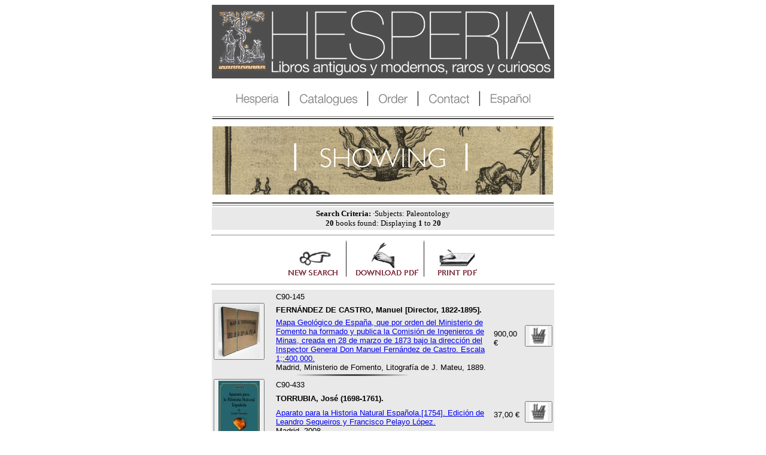

--- FILE ---
content_type: text/html; charset=iso-8859-1
request_url: http://hesperialibros.com/showing.php?indices%5B148%5D=true&pagina=1&lang=i
body_size: 5279
content:


<html>
<head>

<META NAME="Description" CONTENT="Showing: Displays the books found under the search criteria entered.">
<META http-equiv="Content-Type" CONTENT="text/html; charset=iso-8859-1">

<title>SHOWING</title>
<link rel="shortcut icon" href="favicon.ico">

<script src="javascripts/mresultados.js" language="Javascript"></script>

</head>

<body onLoad="CargaPrevia('img_nw/menus/Hesperia_I.jpg',
                          'img_nw/menus/Catalogues_I.jpg',
                          'img_nw/menus/Order_I.jpg',
                          'img_nw/menus/Contact_I.jpg',
                          'img_nw/menus/Espanyol_I.jpg',
                          'img_nw/menus/Anterior-enU_I.jpg',
                          'img_nw/menus/Nuevabus-enU_I.jpg',
                          'img_nw/menus/Descargapdf-enU_I.jpg',
                          'img_nw/menus/Printpdf-enU_I.jpg',
                          'img_nw/menus/Siguiente-enU_I.jpg',                          
                          'img_nw/menus/Anterior-enD_I.jpg',
                          'img_nw/menus/Nuevabus-enD_I.jpg',
                          'img_nw/menus/Descargapdf-enD_I.jpg',
                          'img_nw/menus/Printpdf-enD_I.jpg',
                          'img_nw/menus/Siguiente-enD_I.jpg')">
                          
<div align="center"><img src="img_nw/CABECERA.jpg" alt="" width="572" height="123" border="0"></div>
<div align="center"><img src="img_nw/BLANCO572.jpg" width="572" height="21" border="0"></div>

<div align="center">

   <img src="img_nw/BLANCO24.jpg" width="24" height="25" border="0">
   
   <a href="hesperia_nwe.html" target="_self" onMouseOver="Cambiar('Hesperia','','img_nw/menus/Hesperia_I.jpg',1)"
                                          onMouseOut="Restaurar()">
     <img src="img_nw/menus/Hesperia.jpg" name="Hesperia" width="74" height="25" border="0"></a>
   <img src="img_nw/BVert.jpg" width="24" height="25" border="0">
   
   <a href="catalogues.html" onMouseOver="Cambiar('Catalogues','','img_nw/menus/Catalogues_I.jpg',1)"
                           onMouseOut="Restaurar()">
     <img src="img_nw/menus/Catalogues.jpg" name="Catalogues" width="100" height="25" border="0"></a>
   <img src="img_nw/BVert.jpg" width="24" height="25" border="0">
        
   <a href="carrito_nw.php?accion=&id_producto=&autor=&titulo=&catalogo=&edicion=&presentacion=&indices[148]=true&pagina=1&lang=i&hhbus=s" onMouseOver="Cambiar('Order','','img_nw/menus/Order_I.jpg',1)"
                             onMouseOut="Restaurar()">
     <img src="img_nw/menus/Order.jpg" name="Order" width="52" height="25" border="0"></a>
   <img src="img_nw/BVert.jpg" width="24" height="25" border="0">
   
   <a href="contact.html" onMouseOver="Cambiar('Contact','','img_nw/menus/Contact_I.jpg',1)"
                           onMouseOut="Restaurar()">
     <img src="img_nw/menus/Contact.jpg" name="Contact" width="71" height="25" border="0"></a>
   <img src="img_nw/BVert.jpg" width="24" height="25" border="0">
   
   <a href="resultados_nw.php?autor=&titulo=&catalogo=&edicion=&presentacion=&indices[148]=true&pagina=1&lang=e" onMouseOver="Cambiar('Espanyol','','img_nw/menus/Espanyol_I.jpg',1)"
                             onMouseOut="Restaurar()" >
     <img src="img_nw/menus/Espanyol.jpg" name="Espanyol" width="70" height="25" border="0"></a>
   
   <img src="img_nw/BLANCO24.jpg" width="24" height="25" border="0">
  
</div>

<div align="center"><img src="img_nw/SHOWING.jpg" width="572" height="165" border="0"></div>


<table width="572" align="center" bgcolor="#E9E9E9">
	<TR><TD align="center">
      <FONT SIZE="-1"> <b>Search Criteria:</b> ·Subjects: Paleontology<br><b>20</b> books found:  Displaying <b>1</b> to <b>20</b></FONT>  </TD></TR>
</TABLE>

<HR WIDTH="572">

<div align="center">
    &nbsp;
     	<A HREF="busqueda_nwe.php" onMouseOver="Cambiar('Nuevabus-enU','','img_nw/menus/Nuevabus-enU_I.jpg',1)"  onMouseOut="Restaurar()"><img src="img_nw/menus/Nuevabus-enU.jpg" name="Nuevabus-enU" width="96" height="60" border="0"></a><!-- New search --><img src="img_nw/BVertG.jpg">
      <a href="javascript:AbrirPDF('pdf_e.php?autor=&titulo=&catalogo=&edicion=&presentacion=&indices[148]=true')"  onMouseOver="Cambiar('Descargapdf-enU','','img_nw/menus/Descargapdf-enU_I.jpg',1)"  onMouseOut="Restaurar()"><img src="img_nw/menus/Descargapdf-enU.jpg" name="Descargapdf-enU" width="110" height="60" border="0"></a><!-- Download PDF --><img src="img_nw/BVertG.jpg">
      <a href="javascript:AbrirPDF('pdf_e.php?autor=&titulo=&catalogo=&edicion=&presentacion=&indices[148]=true&imprime=si')"  onMouseOver="Cambiar('Printpdf-enU','','img_nw/menus/Printpdf-enU_I.jpg',1)"  onMouseOut="Restaurar()"><img src="img_nw/menus/Printpdf-enU.jpg" name="Printpdf-enU" width="84" height="60" border="0"></a><!-- Print PDF -->
&nbsp;
</div>

<HR WIDTH="572">

<table width="572" align="center" bgcolor="#E9E9E9" border="0" cellspacing="2" cellpadding="1">
  <tr>
<td width="100" halign="middle" valign="center" rowspan="3">
<BUTTON type="button" onclick="AbrirVentana('C90-145');" style="cursor:pointer;">
<IMG SRC='escaparate/C90/FDECASTRO-Mapa_Geologico/FDECASTRO-Mapa_Geologico-min.jpg' style="border-color: white;">
</BUTTON>&nbsp;
</td>
  <td><font face="arial,helvetica" size=-1>C90-145</font></td>
  <td WIDTH="50">&nbsp;</td>
  <td WIDTH="220">&nbsp;</td>
  <td WIDTH="2"></td> 
  <td>&nbsp;</td>
	<td valign="middle" halign="center" rowspan="3"><font face="arial,helvetica" size=-1><p>&nbsp;</p>
    <FORM action="carrito_nw.php?accion=inserta&id_producto=C90-145&autor=&titulo=&catalogo=&edicion=&presentacion=&indices[148]=true&pagina=1&lang=i&hhbus=s" method="post">
      <BUTTON type="submit" name="submit" style="cursor:pointer;">
      <IMG SRC='img_nw/Cesta.gif' alt="Select" style="border-color: white;"></BUTTON>
    </FORM>
</font></td>
</tr>
<tr>
  <td COLSPAN="3"><font face="arial,helvetica" size=-1><b>FERNÁNDEZ DE CASTRO, Manuel [Director, 1822-1895].</b></font></td>
  <td WIDTH="2">&nbsp;</td>
  <td ROWSPAN="2" WIDTH="48"><p><font face="arial,helvetica" size=-1>
900,00 &euro;
 </font></td>
</tr>
<tr>
  <td COLSPAN="3"><font face="arial,helvetica" size=-1><A HREF="detalle_nwe.php?id=135&autor=&titulo=&catalogo=&edicion=&presentacion=&indices[148]=true&pagina=1&lang=i">Mapa Geológico de España, que por orden del Ministerio de Fomento ha formado y publica la Comisión de Ingenieros de Minas, creada en 28 de marzo de 1873 bajo la dirección del Inspector General  Don Manuel Fernández de Castro. Escala 1;:400.000.</A></font>
  <br><font face="arial,helvetica" size=-1>Madrid, Ministerio de Fomento, Litografía de J. Mateu, 1889.</font></td>
</tr>
<tr align="center">
  <td colspan="5"><IMG SRC="img_nw/transparente.jpg" border="0" height="4" width="323"></TD>
</TR>
<tr>
<td width="100" halign="middle" valign="center" rowspan="3">
<BUTTON type="button" onclick="AbrirVentana('C90-433');" style="cursor:pointer;">
<IMG SRC='escaparate/C90/TORRUBIA-Aparato/TORRUBIA-Aparato-min.jpg' style="border-color: white;">
</BUTTON>&nbsp;
</td>
  <td><font face="arial,helvetica" size=-1>C90-433</font></td>
  <td WIDTH="50">&nbsp;</td>
  <td WIDTH="220">&nbsp;</td>
  <td WIDTH="2"></td> 
  <td>&nbsp;</td>
	<td valign="middle" halign="center" rowspan="3"><font face="arial,helvetica" size=-1><p>&nbsp;</p>
    <FORM action="carrito_nw.php?accion=inserta&id_producto=C90-433&autor=&titulo=&catalogo=&edicion=&presentacion=&indices[148]=true&pagina=1&lang=i&hhbus=s" method="post">
      <BUTTON type="submit" name="submit" style="cursor:pointer;">
      <IMG SRC='img_nw/Cesta.gif' alt="Select" style="border-color: white;"></BUTTON>
    </FORM>
</font></td>
</tr>
<tr>
  <td COLSPAN="3"><font face="arial,helvetica" size=-1><b>TORRUBIA, José (1698-1761).</b></font></td>
  <td WIDTH="2">&nbsp;</td>
  <td ROWSPAN="2" WIDTH="48"><p><font face="arial,helvetica" size=-1>
37,00 &euro;
 </font></td>
</tr>
<tr>
  <td COLSPAN="3"><font face="arial,helvetica" size=-1><A HREF="detalle_nwe.php?id=385&autor=&titulo=&catalogo=&edicion=&presentacion=&indices[148]=true&pagina=1&lang=i">Aparato para la Historia Natural Española.[1754].  Edición de Leandro Sequeiros y Francisco Pelayo López.</A></font>
  <br><font face="arial,helvetica" size=-1>Madrid, 2008.</font></td>
</tr>
<tr align="center">
  <td colspan="5"><IMG SRC="img_nw/transparente.jpg" border="0" height="4" width="323"></TD>
</TR>
<tr>
<td width="100" halign="middle" valign="center" rowspan="3">
<BUTTON type="button" onclick="AbrirVentana('C89-59');" style="cursor:pointer;">
<IMG SRC='escaparate/C89/BARRAS-Craneos/BARRAS-Craneos-min.jpg' style="border-color: white;">
</BUTTON>&nbsp;
</td>
  <td><font face="arial,helvetica" size=-1>C89-59</font></td>
  <td WIDTH="50">&nbsp;</td>
  <td WIDTH="220">&nbsp;</td>
  <td WIDTH="2"></td> 
  <td>&nbsp;</td>
	<td valign="middle" halign="center" rowspan="3"><font face="arial,helvetica" size=-1><p>&nbsp;</p>
    <FORM action="carrito_nw.php?accion=inserta&id_producto=C89-59&autor=&titulo=&catalogo=&edicion=&presentacion=&indices[148]=true&pagina=1&lang=i&hhbus=s" method="post">
      <BUTTON type="submit" name="submit" style="cursor:pointer;">
      <IMG SRC='img_nw/Cesta.gif' alt="Select" style="border-color: white;"></BUTTON>
    </FORM>
</font></td>
</tr>
<tr>
  <td COLSPAN="3"><font face="arial,helvetica" size=-1><b>BARRAS DE ARAGÓN, Francisco de las (1869-1955).</b></font></td>
  <td WIDTH="2">&nbsp;</td>
  <td ROWSPAN="2" WIDTH="48"><p><font face="arial,helvetica" size=-1>
40,00 &euro;
 </font></td>
</tr>
<tr>
  <td COLSPAN="3"><font face="arial,helvetica" size=-1><A HREF="detalle_nwe.php?id=467&autor=&titulo=&catalogo=&edicion=&presentacion=&indices[148]=true&pagina=1&lang=i">Cráneos de Filipinas.</A></font>
  <br><font face="arial,helvetica" size=-1>Madrid, Instituto Bernardino de Sahagún, 1942.</font></td>
</tr>
<tr align="center">
  <td colspan="5"><IMG SRC="img_nw/transparente.jpg" border="0" height="4" width="323"></TD>
</TR>
<tr>
<td width="100" halign="middle" valign="center" rowspan="3">
<BUTTON type="button" onclick="AbrirVentana('C89-562');" style="cursor:pointer;">
<IMG SRC='escaparate/C89/VILANOVA-Ensayo/VILANOVA-Ensayo-min.jpg' style="border-color: white;">
</BUTTON>&nbsp;
</td>
  <td><font face="arial,helvetica" size=-1>C89-562</font></td>
  <td WIDTH="50">&nbsp;</td>
  <td WIDTH="220">&nbsp;</td>
  <td WIDTH="2"></td> 
  <td>&nbsp;</td>
	<td valign="middle" halign="center" rowspan="3"><font face="arial,helvetica" size=-1><p>&nbsp;</p>
    <FORM action="carrito_nw.php?accion=inserta&id_producto=C89-562&autor=&titulo=&catalogo=&edicion=&presentacion=&indices[148]=true&pagina=1&lang=i&hhbus=s" method="post">
      <BUTTON type="submit" name="submit" style="cursor:pointer;">
      <IMG SRC='img_nw/Cesta.gif' alt="Select" style="border-color: white;"></BUTTON>
    </FORM>
</font></td>
</tr>
<tr>
  <td COLSPAN="3"><font face="arial,helvetica" size=-1><b>VILANOVA Y PIERA, Juan (1821-1893).</b></font></td>
  <td WIDTH="2">&nbsp;</td>
  <td ROWSPAN="2" WIDTH="48"><p><font face="arial,helvetica" size=-1>
400,00 &euro;
 </font></td>
</tr>
<tr>
  <td COLSPAN="3"><font face="arial,helvetica" size=-1><A HREF="detalle_nwe.php?id=863&autor=&titulo=&catalogo=&edicion=&presentacion=&indices[148]=true&pagina=1&lang=i">Ensayo de Descripción Geognóstica de la Provincia de Teruel, en sus relaciones con la agricultura de la misma.</A></font>
  <br><font face="arial,helvetica" size=-1>Madrid, Imprenta Nacional, 1863.</font></td>
</tr>
<tr align="center">
  <td colspan="5"><IMG SRC="img_nw/transparente.jpg" border="0" height="4" width="323"></TD>
</TR>
<tr>
<td width="100" halign="middle" valign="center" rowspan="3">
<BUTTON type="button" onclick="AbrirVentana('C89-563');" style="cursor:pointer;">
<IMG SRC='escaparate/C89/VILANOVA-Protohistoria/VILANOVA-Protohistoria-min.jpg' style="border-color: white;">
</BUTTON>&nbsp;
</td>
  <td><font face="arial,helvetica" size=-1>C89-563</font></td>
  <td WIDTH="50">&nbsp;</td>
  <td WIDTH="220">&nbsp;</td>
  <td WIDTH="2"></td> 
  <td>&nbsp;</td>
	<td valign="middle" halign="center" rowspan="3"><font face="arial,helvetica" size=-1><p>&nbsp;</p>
    <FORM action="carrito_nw.php?accion=inserta&id_producto=C89-563&autor=&titulo=&catalogo=&edicion=&presentacion=&indices[148]=true&pagina=1&lang=i&hhbus=s" method="post">
      <BUTTON type="submit" name="submit" style="cursor:pointer;">
      <IMG SRC='img_nw/Cesta.gif' alt="Select" style="border-color: white;"></BUTTON>
    </FORM>
</font></td>
</tr>
<tr>
  <td COLSPAN="3"><font face="arial,helvetica" size=-1><b>VILANOVA Y PIERA, Juan.</b></font></td>
  <td WIDTH="2">&nbsp;</td>
  <td ROWSPAN="2" WIDTH="48"><p><font face="arial,helvetica" size=-1>
28,00 &euro;
 </font></td>
</tr>
<tr>
  <td COLSPAN="3"><font face="arial,helvetica" size=-1><A HREF="detalle_nwe.php?id=864&autor=&titulo=&catalogo=&edicion=&presentacion=&indices[148]=true&pagina=1&lang=i">Protohistoria Americana. Conferencia en el Ateneo de Madrid.</A></font>
  <br><font face="arial,helvetica" size=-1>Madrid, Sucesores de Rivadeneyra, 1892.</font></td>
</tr>
<tr align="center">
  <td colspan="5"><IMG SRC="img_nw/transparente.jpg" border="0" height="4" width="323"></TD>
</TR>
<tr>
<td width="100" halign="middle" valign="center" rowspan="3">
<BUTTON type="button" onclick="AbrirVentana('C89-564');" style="cursor:pointer;">
<IMG SRC='escaparate/C89/VILANOVA-La_Creacion/VILANOVA-La_Creacion-min.jpg' style="border-color: white;">
</BUTTON>&nbsp;
</td>
  <td><font face="arial,helvetica" size=-1>C89-564</font></td>
  <td WIDTH="50">&nbsp;</td>
  <td WIDTH="220">&nbsp;</td>
  <td WIDTH="2"></td> 
  <td>&nbsp;</td>
	<td valign="middle" halign="center" rowspan="3"><font face="arial,helvetica" size=-1><p>&nbsp;</p>
    <FORM action="carrito_nw.php?accion=inserta&id_producto=C89-564&autor=&titulo=&catalogo=&edicion=&presentacion=&indices[148]=true&pagina=1&lang=i&hhbus=s" method="post">
      <BUTTON type="submit" name="submit" style="cursor:pointer;">
      <IMG SRC='img_nw/Cesta.gif' alt="Select" style="border-color: white;"></BUTTON>
    </FORM>
</font></td>
</tr>
<tr>
  <td COLSPAN="3"><font face="arial,helvetica" size=-1><b>VILANOVA Y PIERA, Juan (Director).</b></font></td>
  <td WIDTH="2">&nbsp;</td>
  <td ROWSPAN="2" WIDTH="48"><p><font face="arial,helvetica" size=-1>
375,00 &euro;
 </font></td>
</tr>
<tr>
  <td COLSPAN="3"><font face="arial,helvetica" size=-1><A HREF="detalle_nwe.php?id=865&autor=&titulo=&catalogo=&edicion=&presentacion=&indices[148]=true&pagina=1&lang=i">La Creación. Historia Natural escrita por una Sociedad de Naturalistas y publicada bajo la dirección de Don Juan Vilanova y Piera, Catedrático de la Universidad Central y del Ateneo.  [I: Antropología y Mamíferos.  II: Mamíferos. III y IV: Aves. V: Reptiles y Peces. VI: Articulados. VII: Botánica, por Juan Montserrat y Archs. VIII: Mineralogía, Geología y Paleontología.</A></font>
  <br><font face="arial,helvetica" size=-1>Barcelona, Montaner y Simón, 1872 - 1876.</font></td>
</tr>
<tr align="center">
  <td colspan="5"><IMG SRC="img_nw/transparente.jpg" border="0" height="4" width="323"></TD>
</TR>
<tr>
<td width="100" halign="middle" valign="center" rowspan="3">
<BUTTON type="button" onclick="AbrirVentana('C85-729');" style="cursor:pointer;">
<IMG SRC='escaparate/C85/NADAILLAC-Anciennete/NADAILLAC-Anciennete-min.jpg' style="border-color: white;">
</BUTTON>&nbsp;
</td>
  <td><font face="arial,helvetica" size=-1>C85-729</font></td>
  <td WIDTH="50">&nbsp;</td>
  <td WIDTH="220">&nbsp;</td>
  <td WIDTH="2"></td> 
  <td>&nbsp;</td>
	<td valign="middle" halign="center" rowspan="3"><font face="arial,helvetica" size=-1><p>&nbsp;</p>
    <FORM action="carrito_nw.php?accion=inserta&id_producto=C85-729&autor=&titulo=&catalogo=&edicion=&presentacion=&indices[148]=true&pagina=1&lang=i&hhbus=s" method="post">
      <BUTTON type="submit" name="submit" style="cursor:pointer;">
      <IMG SRC='img_nw/Cesta.gif' alt="Select" style="border-color: white;"></BUTTON>
    </FORM>
</font></td>
</tr>
<tr>
  <td COLSPAN="3"><font face="arial,helvetica" size=-1><b>NADAILLAC, Marquis de [Jean-François-Albert du Pouget de, 1818-1904].</b></font></td>
  <td WIDTH="2">&nbsp;</td>
  <td ROWSPAN="2" WIDTH="48"><p><font face="arial,helvetica" size=-1>
60,00 &euro;
 </font></td>
</tr>
<tr>
  <td COLSPAN="3"><font face="arial,helvetica" size=-1><A HREF="detalle_nwe.php?id=3178&autor=&titulo=&catalogo=&edicion=&presentacion=&indices[148]=true&pagina=1&lang=i">L'Ancienneté de l'Homme. Deuxième Édition revue et augmentée.</A></font>
  <br><font face="arial,helvetica" size=-1>Paris, Librairie A. Franck, 1870.</font></td>
</tr>
<tr align="center">
  <td colspan="5"><IMG SRC="img_nw/transparente.jpg" border="0" height="4" width="323"></TD>
</TR>
<tr>
<td width="100" halign="middle" valign="center" rowspan="3">
<BUTTON type="button" onclick="AbrirVentana('C85-1068');" style="cursor:pointer;">
<IMG SRC='escaparate/C85/VIA-Paleontologia/VIA-Paleontologia-min.jpg' style="border-color: white;">
</BUTTON>&nbsp;
</td>
  <td><font face="arial,helvetica" size=-1>C85-1068</font></td>
  <td WIDTH="50">&nbsp;</td>
  <td WIDTH="220">&nbsp;</td>
  <td WIDTH="2"></td> 
  <td>&nbsp;</td>
	<td valign="middle" halign="center" rowspan="3"><font face="arial,helvetica" size=-1><p>&nbsp;</p>
    <FORM action="carrito_nw.php?accion=inserta&id_producto=C85-1068&autor=&titulo=&catalogo=&edicion=&presentacion=&indices[148]=true&pagina=1&lang=i&hhbus=s" method="post">
      <BUTTON type="submit" name="submit" style="cursor:pointer;">
      <IMG SRC='img_nw/Cesta.gif' alt="Select" style="border-color: white;"></BUTTON>
    </FORM>
</font></td>
</tr>
<tr>
  <td COLSPAN="3"><font face="arial,helvetica" size=-1><b>VIA BOADA, Lluis.</b></font></td>
  <td WIDTH="2">&nbsp;</td>
  <td ROWSPAN="2" WIDTH="48"><p><font face="arial,helvetica" size=-1>
15,00 &euro;
 </font></td>
</tr>
<tr>
  <td COLSPAN="3"><font face="arial,helvetica" size=-1><A HREF="detalle_nwe.php?id=3384&autor=&titulo=&catalogo=&edicion=&presentacion=&indices[148]=true&pagina=1&lang=i">La Paleontología en el momento actual.</A></font>
  <br><font face="arial,helvetica" size=-1>Barcelona, Instituto Lucas Mallada, 1961.</font></td>
</tr>
<tr align="center">
  <td colspan="5"><IMG SRC="img_nw/transparente.jpg" border="0" height="4" width="323"></TD>
</TR>
<tr>
<td width="100" halign="middle" valign="center" rowspan="3">
<BUTTON type="button" onclick="AbrirVentana('Lista8-26');" style="cursor:pointer;">
<IMG SRC='escaparate/Lista8/ARANZADI-Fauna/ARANZADI-Fauna-min.jpg' style="border-color: white;">
</BUTTON>&nbsp;
</td>
  <td><font face="arial,helvetica" size=-1>Lista8-26</font></td>
  <td WIDTH="50">&nbsp;</td>
  <td WIDTH="220">&nbsp;</td>
  <td WIDTH="2"></td> 
  <td>&nbsp;</td>
	<td valign="middle" halign="center" rowspan="3"><font face="arial,helvetica" size=-1><p>&nbsp;</p>
    <FORM action="carrito_nw.php?accion=inserta&id_producto=Lista8-26&autor=&titulo=&catalogo=&edicion=&presentacion=&indices[148]=true&pagina=1&lang=i&hhbus=s" method="post">
      <BUTTON type="submit" name="submit" style="cursor:pointer;">
      <IMG SRC='img_nw/Cesta.gif' alt="Select" style="border-color: white;"></BUTTON>
    </FORM>
</font></td>
</tr>
<tr>
  <td COLSPAN="3"><font face="arial,helvetica" size=-1><b>ARANZADI, Telesforo de (1860-1945).</b></font></td>
  <td WIDTH="2">&nbsp;</td>
  <td ROWSPAN="2" WIDTH="48"><p><font face="arial,helvetica" size=-1>
24,00 &euro;
 </font></td>
</tr>
<tr>
  <td COLSPAN="3"><font face="arial,helvetica" size=-1><A HREF="detalle_nwe.php?id=3437&autor=&titulo=&catalogo=&edicion=&presentacion=&indices[148]=true&pagina=1&lang=i">Fauna Americana. Conferencia leída en el Ateneo de Madrid.</A></font>
  <br><font face="arial,helvetica" size=-1>Madrid, Sucesores de Rivadeneyra, 1892.</font></td>
</tr>
<tr align="center">
  <td colspan="5"><IMG SRC="img_nw/transparente.jpg" border="0" height="4" width="323"></TD>
</TR>
<tr>
<td width="100" halign="middle" valign="center" rowspan="3">
<BUTTON type="button" onclick="AbrirVentana('C83-442');" style="cursor:pointer;">
<IMG SRC='escaparate/C83/PELAYO-Ciencia/PELAYO-Ciencia-min.jpg' style="border-color: white;">
</BUTTON>&nbsp;
</td>
  <td><font face="arial,helvetica" size=-1>C83-442</font></td>
  <td WIDTH="50">&nbsp;</td>
  <td WIDTH="220">&nbsp;</td>
  <td WIDTH="2"></td> 
  <td>&nbsp;</td>
	<td valign="middle" halign="center" rowspan="3"><font face="arial,helvetica" size=-1><p>&nbsp;</p>
    <FORM action="carrito_nw.php?accion=inserta&id_producto=C83-442&autor=&titulo=&catalogo=&edicion=&presentacion=&indices[148]=true&pagina=1&lang=i&hhbus=s" method="post">
      <BUTTON type="submit" name="submit" style="cursor:pointer;">
      <IMG SRC='img_nw/Cesta.gif' alt="Select" style="border-color: white;"></BUTTON>
    </FORM>
</font></td>
</tr>
<tr>
  <td COLSPAN="3"><font face="arial,helvetica" size=-1><b>PELAYO, Francisco.</b></font></td>
  <td WIDTH="2">&nbsp;</td>
  <td ROWSPAN="2" WIDTH="48"><p><font face="arial,helvetica" size=-1>
23,00 &euro;
 </font></td>
</tr>
<tr>
  <td COLSPAN="3"><font face="arial,helvetica" size=-1><A HREF="detalle_nwe.php?id=5340&autor=&titulo=&catalogo=&edicion=&presentacion=&indices[148]=true&pagina=1&lang=i">Ciencia y Creencia en España durante el Siglo XIX. La Paleontología en el debate sobre el darwinismo.</A></font>
  <br><font face="arial,helvetica" size=-1>Madrid, 1999.</font></td>
</tr>
<tr align="center">
  <td colspan="5"><IMG SRC="img_nw/transparente.jpg" border="0" height="4" width="323"></TD>
</TR>
<tr>
<td width="100" halign="middle" valign="center" rowspan="3">
<BUTTON type="button" onclick="AbrirVentana('Lista5-99');" style="cursor:pointer;">
<IMG SRC='escaparate/Lista5/FUSTE-Antropologia/FUSTE-Antropologia-min.jpg' style="border-color: white;">
</BUTTON>&nbsp;
</td>
  <td><font face="arial,helvetica" size=-1>Lista5-99</font></td>
  <td WIDTH="50">&nbsp;</td>
  <td WIDTH="220">&nbsp;</td>
  <td WIDTH="2"></td> 
  <td>&nbsp;</td>
	<td valign="middle" halign="center" rowspan="3"><font face="arial,helvetica" size=-1><p>&nbsp;</p>
    <FORM action="carrito_nw.php?accion=inserta&id_producto=Lista5-99&autor=&titulo=&catalogo=&edicion=&presentacion=&indices[148]=true&pagina=1&lang=i&hhbus=s" method="post">
      <BUTTON type="submit" name="submit" style="cursor:pointer;">
      <IMG SRC='img_nw/Cesta.gif' alt="Select" style="border-color: white;"></BUTTON>
    </FORM>
</font></td>
</tr>
<tr>
  <td COLSPAN="3"><font face="arial,helvetica" size=-1><b>FUSTÉ ARA, Miguel (1919-1966).</b></font></td>
  <td WIDTH="2">&nbsp;</td>
  <td ROWSPAN="2" WIDTH="48"><p><font face="arial,helvetica" size=-1>
17,00 &euro;
 </font></td>
</tr>
<tr>
  <td COLSPAN="3"><font face="arial,helvetica" size=-1><A HREF="detalle_nwe.php?id=6194&autor=&titulo=&catalogo=&edicion=&presentacion=&indices[148]=true&pagina=1&lang=i">Tres Conferencias de Antropología. [La realidad biológica del hombre. El hombre de Neanderthal: soma y psique. Orígen prehistórico de la población española].</A></font>
  <br><font face="arial,helvetica" size=-1>Valladolid, Universidad, 1959.</font></td>
</tr>
<tr align="center">
  <td colspan="5"><IMG SRC="img_nw/transparente.jpg" border="0" height="4" width="323"></TD>
</TR>
<tr>
<td width="100" halign="middle" valign="center" rowspan="3">
<BUTTON type="button" onclick="AbrirVentana('Varia-1051');" style="cursor:pointer;">
<IMG SRC='escaparate/Varia/B/BARANDIARAN-Peninsula/BARANDIARAN-Peninsula-min.jpg' style="border-color: white;">
</BUTTON>&nbsp;
</td>
  <td><font face="arial,helvetica" size=-1>Varia-1051</font></td>
  <td WIDTH="50">&nbsp;</td>
  <td WIDTH="220">&nbsp;</td>
  <td WIDTH="2"></td> 
  <td>&nbsp;</td>
	<td valign="middle" halign="center" rowspan="3"><font face="arial,helvetica" size=-1><p>&nbsp;</p>
    <FORM action="carrito_nw.php?accion=inserta&id_producto=Varia-1051&autor=&titulo=&catalogo=&edicion=&presentacion=&indices[148]=true&pagina=1&lang=i&hhbus=s" method="post">
      <BUTTON type="submit" name="submit" style="cursor:pointer;">
      <IMG SRC='img_nw/Cesta.gif' alt="Select" style="border-color: white;"></BUTTON>
    </FORM>
</font></td>
</tr>
<tr>
  <td COLSPAN="3"><font face="arial,helvetica" size=-1><b>BARANDIARAN, Ignacio, MARTÍ OLIVER, Bernat y RINCÓN MARTÍNEZ, María Angeles.</b></font></td>
  <td WIDTH="2">&nbsp;</td>
  <td ROWSPAN="2" WIDTH="48"><p><font face="arial,helvetica" size=-1>
42,00 &euro;
 </font></td>
</tr>
<tr>
  <td COLSPAN="3"><font face="arial,helvetica" size=-1><A HREF="detalle_nwe.php?id=9613&autor=&titulo=&catalogo=&edicion=&presentacion=&indices[148]=true&pagina=1&lang=i">Prehistoria de la Península Ibérica. Prólogo de Josep M. Fullola Pericot y Mª Àngels Petit Mendizábal. Nueva edición, actualizada.</A></font>
  <br><font face="arial,helvetica" size=-1>Barcelona, 2007.</font></td>
</tr>
<tr align="center">
  <td colspan="5"><IMG SRC="img_nw/transparente.jpg" border="0" height="4" width="323"></TD>
</TR>
<tr>
<td width="100" halign="middle" valign="center" rowspan="3">
<BUTTON type="button" onclick="AbrirVentana('Varia-16246');" style="cursor:pointer;">
<IMG SRC='escaparate/Varia/R/RIVIERE-Age/RIVIERE-Age-min.jpg' style="border-color: white;">
</BUTTON>&nbsp;
</td>
  <td><font face="arial,helvetica" size=-1>Varia-16246</font></td>
  <td WIDTH="50">&nbsp;</td>
  <td WIDTH="220">&nbsp;</td>
  <td WIDTH="2"></td> 
  <td>&nbsp;</td>
	<td valign="middle" halign="center" rowspan="3"><font face="arial,helvetica" size=-1><p>&nbsp;</p>
    <FORM action="carrito_nw.php?accion=inserta&id_producto=Varia-16246&autor=&titulo=&catalogo=&edicion=&presentacion=&indices[148]=true&pagina=1&lang=i&hhbus=s" method="post">
      <BUTTON type="submit" name="submit" style="cursor:pointer;">
      <IMG SRC='img_nw/Cesta.gif' alt="Select" style="border-color: white;"></BUTTON>
    </FORM>
</font></td>
</tr>
<tr>
  <td COLSPAN="3"><font face="arial,helvetica" size=-1><b>RIVIÈRE, Georges.</b></font></td>
  <td WIDTH="2">&nbsp;</td>
  <td ROWSPAN="2" WIDTH="48"><p><font face="arial,helvetica" size=-1>
21,00 &euro;
 </font></td>
</tr>
<tr>
  <td COLSPAN="3"><font face="arial,helvetica" size=-1><A HREF="detalle_nwe.php?id=18961&autor=&titulo=&catalogo=&edicion=&presentacion=&indices[148]=true&pagina=1&lang=i">L'Age de la Pierre.</A></font>
  <br><font face="arial,helvetica" size=-1>Paris, Libraire C. Reinwald, Schleicher Frères, Éditeurs, 1902.</font></td>
</tr>
<tr align="center">
  <td colspan="5"><IMG SRC="img_nw/transparente.jpg" border="0" height="4" width="323"></TD>
</TR>
<tr>
<td width="100" halign="middle" valign="center" rowspan="3">
<BUTTON type="button" onclick="AbrirVentana('Varia-17199');" style="cursor:pointer;">
<IMG SRC='escaparate/Varia/M/MARTIN-Etapas/MARTIN-Etapas-min.jpg' style="border-color: white;">
</BUTTON>&nbsp;
</td>
  <td><font face="arial,helvetica" size=-1>Varia-17199</font></td>
  <td WIDTH="50">&nbsp;</td>
  <td WIDTH="220">&nbsp;</td>
  <td WIDTH="2"></td> 
  <td>&nbsp;</td>
	<td valign="middle" halign="center" rowspan="3"><font face="arial,helvetica" size=-1><p>&nbsp;</p>
    <FORM action="carrito_nw.php?accion=inserta&id_producto=Varia-17199&autor=&titulo=&catalogo=&edicion=&presentacion=&indices[148]=true&pagina=1&lang=i&hhbus=s" method="post">
      <BUTTON type="submit" name="submit" style="cursor:pointer;">
      <IMG SRC='img_nw/Cesta.gif' alt="Select" style="border-color: white;"></BUTTON>
    </FORM>
</font></td>
</tr>
<tr>
  <td COLSPAN="3"><font face="arial,helvetica" size=-1><b>MARTÍN DEL MOLINO, Antonio.</b></font></td>
  <td WIDTH="2">&nbsp;</td>
  <td ROWSPAN="2" WIDTH="48"><p><font face="arial,helvetica" size=-1>
15,00 &euro;
 </font></td>
</tr>
<tr>
  <td COLSPAN="3"><font face="arial,helvetica" size=-1><A HREF="detalle_nwe.php?id=19508&autor=&titulo=&catalogo=&edicion=&presentacion=&indices[148]=true&pagina=1&lang=i">Etapas de la Cultura Carboneras de Fernando Poo en el primer milenio de nuestra Era.</A></font>
  <br><font face="arial,helvetica" size=-1>Madrid, Instituto de Estudios Africanos, 1968.</font></td>
</tr>
<tr align="center">
  <td colspan="5"><IMG SRC="img_nw/transparente.jpg" border="0" height="4" width="323"></TD>
</TR>
<tr>
<td width="100" halign="middle" valign="center" rowspan="3">
<BUTTON type="button" onclick="AbrirVentana('Varia-18125');" style="cursor:pointer;">
<IMG SRC='escaparate/Varia/C/CARRO-Estudios/CARRO-Estudios-min.jpg' style="border-color: white;">
</BUTTON>&nbsp;
</td>
  <td><font face="arial,helvetica" size=-1>Varia-18125</font></td>
  <td WIDTH="50">&nbsp;</td>
  <td WIDTH="220">&nbsp;</td>
  <td WIDTH="2"></td> 
  <td>&nbsp;</td>
	<td valign="middle" halign="center" rowspan="3"><font face="arial,helvetica" size=-1><p>&nbsp;</p>
    <FORM action="carrito_nw.php?accion=inserta&id_producto=Varia-18125&autor=&titulo=&catalogo=&edicion=&presentacion=&indices[148]=true&pagina=1&lang=i&hhbus=s" method="post">
      <BUTTON type="submit" name="submit" style="cursor:pointer;">
      <IMG SRC='img_nw/Cesta.gif' alt="Select" style="border-color: white;"></BUTTON>
    </FORM>
</font></td>
</tr>
<tr>
  <td COLSPAN="3"><font face="arial,helvetica" size=-1><b>CARRO OTERO, José.</b></font></td>
  <td WIDTH="2">&nbsp;</td>
  <td ROWSPAN="2" WIDTH="48"><p><font face="arial,helvetica" size=-1>
14,00 &euro;
 </font></td>
</tr>
<tr>
  <td COLSPAN="3"><font face="arial,helvetica" size=-1><A HREF="detalle_nwe.php?id=20061&autor=&titulo=&catalogo=&edicion=&presentacion=&indices[148]=true&pagina=1&lang=i">Los estudios de Antropología física antigua en el Noroeste Peninsular.</A></font>
  <br><font face="arial,helvetica" size=-1>Lisboa, Academia Portuguesa da História, 1990 [Separata das Primeras Jornadas Académicas de Historia da Espanha e de Portugal].</font></td>
</tr>
<tr align="center">
  <td colspan="5"><IMG SRC="img_nw/transparente.jpg" border="0" height="4" width="323"></TD>
</TR>
<tr>
<td width="100" halign="middle" valign="center" rowspan="3">
&nbsp;
</td>
  <td><font face="arial,helvetica" size=-1>Varia-21288</font></td>
  <td WIDTH="50">&nbsp;</td>
  <td WIDTH="220">&nbsp;</td>
  <td WIDTH="2"></td> 
  <td>&nbsp;</td>
	<td valign="middle" halign="center" rowspan="3"><font face="arial,helvetica" size=-1><p>&nbsp;</p>
    <FORM action="carrito_nw.php?accion=inserta&id_producto=Varia-21288&autor=&titulo=&catalogo=&edicion=&presentacion=&indices[148]=true&pagina=1&lang=i&hhbus=s" method="post">
      <BUTTON type="submit" name="submit" style="cursor:pointer;">
      <IMG SRC='img_nw/Cesta.gif' alt="Select" style="border-color: white;"></BUTTON>
    </FORM>
</font></td>
</tr>
<tr>
  <td COLSPAN="3"><font face="arial,helvetica" size=-1><b>BARANDIARAN MAESTU, Ignacio.</b></font></td>
  <td WIDTH="2">&nbsp;</td>
  <td ROWSPAN="2" WIDTH="48"><p><font face="arial,helvetica" size=-1>
30,00 &euro;
 </font></td>
</tr>
<tr>
  <td COLSPAN="3"><font face="arial,helvetica" size=-1><A HREF="detalle_nwe.php?id=22302&autor=&titulo=&catalogo=&edicion=&presentacion=&indices[148]=true&pagina=1&lang=i">Historia General de Euskalerria. Prehistoria: Paleolítico.</A></font>
  <br><font face="arial,helvetica" size=-1>San Sebastián, Editorial Auñamendi, 1988 [«Enciclopedia General Ilustrada del País Vasco. Enciclopedia Sistemática, Cuerpo B»].</font></td>
</tr>
<tr align="center">
  <td colspan="5"><IMG SRC="img_nw/transparente.jpg" border="0" height="4" width="323"></TD>
</TR>
<tr>
<td width="100" halign="middle" valign="center" rowspan="3">
&nbsp;
</td>
  <td><font face="arial,helvetica" size=-1>Varia-21746</font></td>
  <td WIDTH="50">&nbsp;</td>
  <td WIDTH="220">&nbsp;</td>
  <td WIDTH="2"></td> 
  <td>&nbsp;</td>
	<td valign="middle" halign="center" rowspan="3"><font face="arial,helvetica" size=-1><p>&nbsp;</p>
    <FORM action="carrito_nw.php?accion=inserta&id_producto=Varia-21746&autor=&titulo=&catalogo=&edicion=&presentacion=&indices[148]=true&pagina=1&lang=i&hhbus=s" method="post">
      <BUTTON type="submit" name="submit" style="cursor:pointer;">
      <IMG SRC='img_nw/Cesta.gif' alt="Select" style="border-color: white;"></BUTTON>
    </FORM>
</font></td>
</tr>
<tr>
  <td COLSPAN="3"><font face="arial,helvetica" size=-1><b>VV.AA.</b></font></td>
  <td WIDTH="2">&nbsp;</td>
  <td ROWSPAN="2" WIDTH="48"><p><font face="arial,helvetica" size=-1>
12,00 &euro;
 </font></td>
</tr>
<tr>
  <td COLSPAN="3"><font face="arial,helvetica" size=-1><A HREF="detalle_nwe.php?id=22605&autor=&titulo=&catalogo=&edicion=&presentacion=&indices[148]=true&pagina=1&lang=i">Pirineos. Revista del Instituto de Estudios Pirenaicos. Número 107. Luis Vía Boada: Datos para el estudio de los crustáceos decápodos del Eoceno circumpirenaico, y otros textos.</A></font>
  <br><font face="arial,helvetica" size=-1>Zaragoza-Jaca, CSIC, 1972.</font></td>
</tr>
<tr align="center">
  <td colspan="5"><IMG SRC="img_nw/transparente.jpg" border="0" height="4" width="323"></TD>
</TR>
<tr>
<td width="100" halign="middle" valign="center" rowspan="3">
&nbsp;
</td>
  <td><font face="arial,helvetica" size=-1>Varia-21750</font></td>
  <td WIDTH="50">&nbsp;</td>
  <td WIDTH="220">&nbsp;</td>
  <td WIDTH="2"></td> 
  <td>&nbsp;</td>
	<td valign="middle" halign="center" rowspan="3"><font face="arial,helvetica" size=-1><p>&nbsp;</p>
    <FORM action="carrito_nw.php?accion=inserta&id_producto=Varia-21750&autor=&titulo=&catalogo=&edicion=&presentacion=&indices[148]=true&pagina=1&lang=i&hhbus=s" method="post">
      <BUTTON type="submit" name="submit" style="cursor:pointer;">
      <IMG SRC='img_nw/Cesta.gif' alt="Select" style="border-color: white;"></BUTTON>
    </FORM>
</font></td>
</tr>
<tr>
  <td COLSPAN="3"><font face="arial,helvetica" size=-1><b>VV.AA.</b></font></td>
  <td WIDTH="2">&nbsp;</td>
  <td ROWSPAN="2" WIDTH="48"><p><font face="arial,helvetica" size=-1>
15,00 &euro;
 </font></td>
</tr>
<tr>
  <td COLSPAN="3"><font face="arial,helvetica" size=-1><A HREF="detalle_nwe.php?id=22608&autor=&titulo=&catalogo=&edicion=&presentacion=&indices[148]=true&pagina=1&lang=i">Pirineos. Revista del Instituto de Estudios Pirenaicos. Número 104. ( Cayo Puigdefábregas: Caracterización de las estructuras de marea en el Eoceno Medio de la Sierra de Guara (Huesca); C. Altamira y E. Balcells: Formas malacológicas del Alto Aragón occidental obtenidas en agosto de 1970 y junio de 1971, y otros textos.</A></font>
  <br><font face="arial,helvetica" size=-1>Zaragoza-Jaca, CSIC, 1972.</font></td>
</tr>
<tr align="center">
  <td colspan="5"><IMG SRC="img_nw/transparente.jpg" border="0" height="4" width="323"></TD>
</TR>
<tr>
<td width="100" halign="middle" valign="center" rowspan="3">
&nbsp;
</td>
  <td><font face="arial,helvetica" size=-1>Varia-21756</font></td>
  <td WIDTH="50">&nbsp;</td>
  <td WIDTH="220">&nbsp;</td>
  <td WIDTH="2"></td> 
  <td>&nbsp;</td>
	<td valign="middle" halign="center" rowspan="3"><font face="arial,helvetica" size=-1><p>&nbsp;</p>
    <FORM action="carrito_nw.php?accion=inserta&id_producto=Varia-21756&autor=&titulo=&catalogo=&edicion=&presentacion=&indices[148]=true&pagina=1&lang=i&hhbus=s" method="post">
      <BUTTON type="submit" name="submit" style="cursor:pointer;">
      <IMG SRC='img_nw/Cesta.gif' alt="Select" style="border-color: white;"></BUTTON>
    </FORM>
</font></td>
</tr>
<tr>
  <td COLSPAN="3"><font face="arial,helvetica" size=-1><b>VV.AA.</b></font></td>
  <td WIDTH="2">&nbsp;</td>
  <td ROWSPAN="2" WIDTH="48"><p><font face="arial,helvetica" size=-1>
12,00 &euro;
 </font></td>
</tr>
<tr>
  <td COLSPAN="3"><font face="arial,helvetica" size=-1><A HREF="detalle_nwe.php?id=22614&autor=&titulo=&catalogo=&edicion=&presentacion=&indices[148]=true&pagina=1&lang=i">Pirineos. Revista del Instituto de Estudios Pirenaicos. Número 96. ( J. Puigdefábregas: Características de la inversión térmica en el extremo oriental de la depresión interior altoaragonesa; C. Altamira: Avances sobre algunas formas formas malecológicas recogidas en el Pirineo Oscense; A. Vidal-Celma: Fitoplancton del embalse de Sau (Barcelona) durante el año 1969, entre otros textos).</A></font>
  <br><font face="arial,helvetica" size=-1>Zaragoza-Jaca, CSIC, 1970.</font></td>
</tr>
<tr align="center">
  <td colspan="5"><IMG SRC="img_nw/transparente.jpg" border="0" height="4" width="323"></TD>
</TR>
<tr>
<td width="100" halign="middle" valign="center" rowspan="3">
&nbsp;
</td>
  <td><font face="arial,helvetica" size=-1>Varia-21762</font></td>
  <td WIDTH="50">&nbsp;</td>
  <td WIDTH="220">&nbsp;</td>
  <td WIDTH="2"></td> 
  <td>&nbsp;</td>
	<td valign="middle" halign="center" rowspan="3"><font face="arial,helvetica" size=-1><p>&nbsp;</p>
    <FORM action="carrito_nw.php?accion=inserta&id_producto=Varia-21762&autor=&titulo=&catalogo=&edicion=&presentacion=&indices[148]=true&pagina=1&lang=i&hhbus=s" method="post">
      <BUTTON type="submit" name="submit" style="cursor:pointer;">
      <IMG SRC='img_nw/Cesta.gif' alt="Select" style="border-color: white;"></BUTTON>
    </FORM>
</font></td>
</tr>
<tr>
  <td COLSPAN="3"><font face="arial,helvetica" size=-1><b>VV.AA.</b></font></td>
  <td WIDTH="2">&nbsp;</td>
  <td ROWSPAN="2" WIDTH="48"><p><font face="arial,helvetica" size=-1>
22,00 &euro;
 </font></td>
</tr>
<tr>
  <td COLSPAN="3"><font face="arial,helvetica" size=-1><A HREF="detalle_nwe.php?id=22619&autor=&titulo=&catalogo=&edicion=&presentacion=&indices[148]=true&pagina=1&lang=i">Pirineos. Revista del Instituto de Estudios Pirenaicos. Números 33-34. ( M. Crusafont Pairó: La zona pirenaica como filtro-barrera paleo-biológico; Miguel Fusté: El tipo alpino en las poblaciones del Pirineo; Luis Michelena: De onomástica aquitana, y otros textos).</A></font>
  <br><font face="arial,helvetica" size=-1>Zaragoza, CSIC, 1954.</font></td>
</tr>
<tr align="center">
  <td colspan="5"><IMG SRC="img_nw/transparente.jpg" border="0" height="4" width="323"></TD>
</TR>
</TABLE>

<HR WIDTH="572">

<div align="center">
    &nbsp;
     	<A HREF="busqueda_nwe.php" onMouseOver="Cambiar('Nuevabus-enD','','img_nw/menus/Nuevabus-enD_I.jpg',1)"  onMouseOut="Restaurar()"><img src="img_nw/menus/Nuevabus-enD.jpg" name="Nuevabus-enD" width="96" height="60" border="0"></a><!-- New search --><img src="img_nw/BVertG.jpg">
      <a href="javascript:AbrirPDF('pdf_e.php?autor=&titulo=&catalogo=&edicion=&presentacion=&indices[148]=true')"  onMouseOver="Cambiar('Descargapdf-enD','','img_nw/menus/Descargapdf-enD_I.jpg',1)"  onMouseOut="Restaurar()"><img src="img_nw/menus/Descargapdf-enD.jpg" name="Descargapdf-enD" width="110" height="60" border="0"></a><!-- Download PDF --><img src="img_nw/BVertG.jpg">
      <a href="javascript:AbrirPDF('pdf_e.php?autor=&titulo=&catalogo=&edicion=&presentacion=&indices[148]=true&imprime=si')"  onMouseOver="Cambiar('Printpdf-enD','','img_nw/menus/Printpdf-enD_I.jpg',1)"  onMouseOut="Restaurar()"><img src="img_nw/menus/Printpdf-enD.jpg" name="Printpdf-enD" width="84" height="60" border="0"></a><!-- Print PDF -->
&nbsp;
</div>

<HR WIDTH="572">

<table width="572" align="center" bgcolor="#E9E9E9">
	<TR><TD align="center">
      <FONT SIZE="-1"> <b>Search Criteria:</b> ·Subjects: Paleontology<br><b>20</b> books found:  Displaying <b>1</b> to <b>20</b></FONT>  </TD></TR>
</TABLE>

<HR WIDTH="572">

</BODY>
</HTML>
